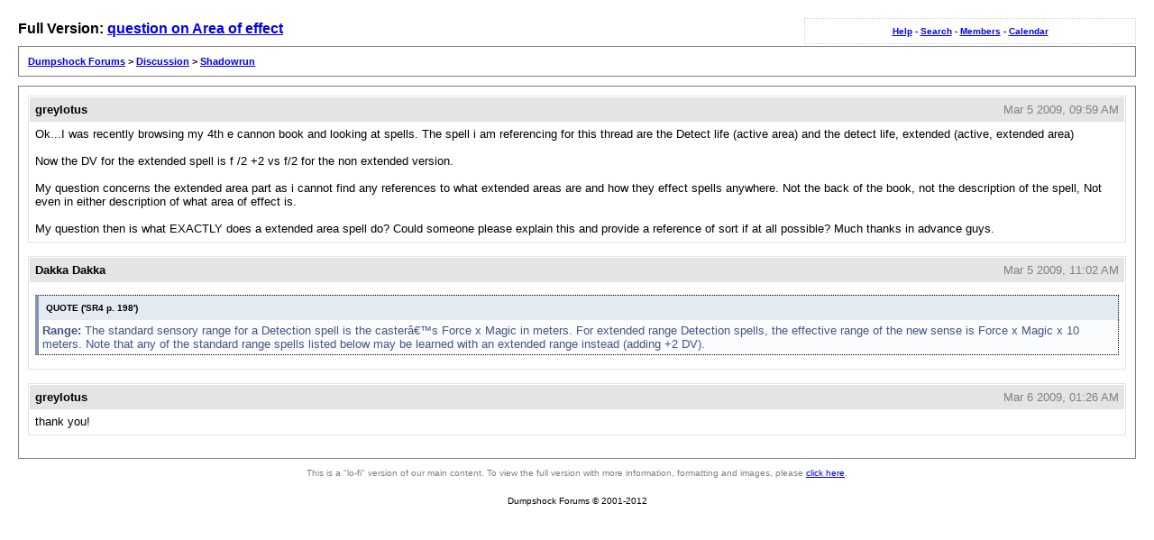

--- FILE ---
content_type: text/html
request_url: http://forums.dumpshock.com/lofiversion/index.php/t25614.html
body_size: 3624
content:
<!DOCTYPE html PUBLIC "-//W3C//DTD XHTML 1.0 Transitional//EN"
        "http://www.w3.org/TR/xhtml1/DTD/xhtml1-transitional.dtd">
<html xmlns="http://www.w3.org/1999/xhtml" xml:lang="en" lang="en">
<head>
	<meta http-equiv="content-type" content="text/html; charset=iso-8859-1" />
	<meta name="robots" content="index,follow" />
	<link rel="stylesheet" rev="stylesheet" href="http://forums.dumpshock.com/lofiversion/lofiscreen.css" media="screen" />
	<link rel="stylesheet" rev="stylesheet" href="http://forums.dumpshock.com/lofiversion/lofihandheld.css" media="handheld" />
	<link rel="stylesheet" rev="stylesheet" href="http://forums.dumpshock.com/lofiversion/lofiprint.css" media="print" />
	<title>Dumpshock Forums &gt; question on Area of effect</title>
</head>
<body>
<div id='ipbwrapper'>
  <div class='ipbnavsmall'>
   <a href='http://forums.dumpshock.com/index.php?act=Help'>Help</a> -
   <a href='http://forums.dumpshock.com/index.php?act=Search'>Search</a> -
   <a href='http://forums.dumpshock.com/index.php?act=Members'>Members</a> -
   <a href='http://forums.dumpshock.com/index.php?act=calendar'>Calendar</a>
  </div>
  <div id='largetext'>Full Version: <a href='http://forums.dumpshock.com/index.php?showtopic=25614'>question on Area of effect</a></div>
  <div class='ipbnav'><a href='./'>Dumpshock Forums</a> &gt; <a href='f29.html'>Discussion</a> &gt; <a href='f26.html'>Shadowrun</a></div>
  
  <div id='ipbcontent'>
  <div class='postwrapper'>
 <div class='posttopbar'>
  <div class='postname'>greylotus</div>
  <div class='postdate'>Mar 5 2009, 09:59 AM</div>
 </div>
 <div class='postcontent'>
  Ok...I was recently browsing my 4th e cannon book and looking at spells. The spell i am referencing for this thread are the Detect life (active area) and the detect life, extended (active, extended area)<br /><br />Now the DV for the extended spell is f /2 +2 vs f/2 for the non extended version.<br /><br />My question concerns the extended area part as i cannot find any references to what extended areas are and how they effect spells anywhere. Not the back of the book, not the description of the spell, Not even in either description of what area of effect is.<br /><br />My question then is what EXACTLY does a extended area spell do? Could someone please explain this and provide a reference of sort if at all possible? Much thanks in advance guys.
 </div>
</div><div class='postwrapper'>
 <div class='posttopbar'>
  <div class='postname'>Dakka Dakka</div>
  <div class='postdate'>Mar 5 2009, 11:02 AM</div>
 </div>
 <div class='postcontent'>
  <!--QuoteBegin-&#39;SR4 p. 198&#39;+--><div class='quotetop'>QUOTE (&#39;SR4 p. 198&#39;)</div><div class='quotemain'><!--QuoteEBegin--><b>Range:</b> The standard sensory range for a Detection spell is the casterâ€™s Force x Magic in meters. For extended range Detection spells, the effective range of the new sense is Force x Magic x 10 meters. Note that any of the standard range spells listed below may be learned with an extended range instead (adding +2 DV).<!--QuoteEnd--></div><!--QuoteEEnd-->
 </div>
</div><div class='postwrapper'>
 <div class='posttopbar'>
  <div class='postname'>greylotus</div>
  <div class='postdate'>Mar 6 2009, 01:26 AM</div>
 </div>
 <div class='postcontent'>
  thank you&#33;
 </div>
</div>
  </div>
  <div class='smalltext'>This is a "lo-fi" version of our main content. To view the full version with more information, formatting and images, please <a href='http://forums.dumpshock.com/index.php?showtopic=25614'>click here</a>.</div>
</div>
<div id='ipbcopyright'>Dumpshock Forums &copy; 2001-2012</div>
</body>
</html>